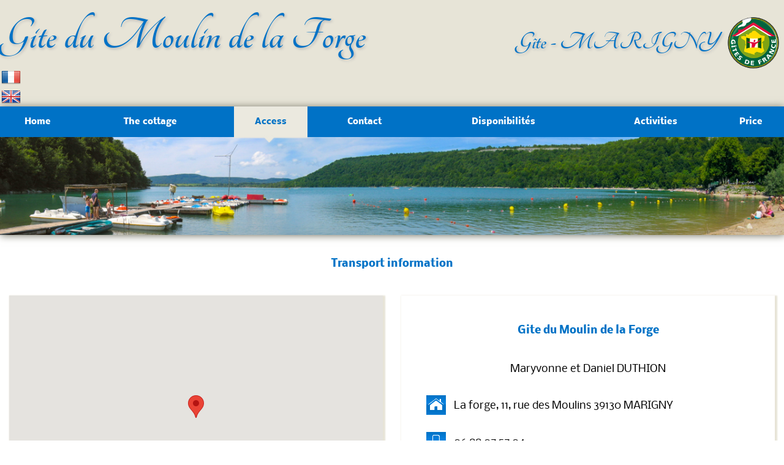

--- FILE ---
content_type: text/html; charset=utf-8
request_url: http://www.locations-jura.com/en/acces
body_size: 7343
content:
<!DOCTYPE html>
<html>
<head>
  <title>le moulin de la forge, gite en location à Marigny - Jura</title>

  <link href="/assets/display-9b493f2184b70449ad50caca24384b11.css" media="screen" rel="stylesheet" type="text/css" />
  <link href="/assets/mgel/sugny-bleu-a4c39db327c348ca70f4853288e51aaa.css" media="screen" rel="stylesheet" type="text/css" />

  
  <script src="/assets/display-be5079d25a2120d8c93d81be544c7457.js" type="text/javascript"></script>

  <meta content="authenticity_token" name="csrf-param" />
<meta content="/A2eI+EaWovAcGt46TuEJ7ubrrH4Mlkg5pXWDopXCDE=" name="csrf-token" />

    <meta name="description" content="Notre gîte, 3 épis, se situe à Marigny, dans le Jura, au cœur de la région des lacs et petite montagne.  Aux environs de la location, vous trouverez le Lac de Chalain et les cascades du Hérisson.">
  <meta name="viewport" content="width=device-width, initial-scale=1.0">
  <meta http-equiv="X-UA-Compatible" content="IE=edge" />

</head>

<body class="bg_white">
<div id="main_panel">

  <div id="main_container" class="w100">
  <div id="site_title" class="center grid">
    <div id="house_title" class="grid2">
      <div>
        <h1>Gite du Moulin de la Forge</h1>
      </div>
      <div>
          <div id="certification_logo" class="right">
            <a href="http://www.gites-de-france.com/location-vacances-Marigny-Gite-Le-Moulin-De-La-Forge-39G1339.html" target="_blank"><img alt="logo gites_france" src="/assets/external/logo_gdf_100-ea1bd1639b3821cdd5fa1518d2ac0041.png" /></a>
          </div>
        <div id="subtitle" class="right">
          <h2>Gîte - MARIGNY</h2>
        </div>
      </div>
    </div>
        <div id="languages">
          <a href="/acces"><img alt="flag_fr" src="/assets/external/flag_fr-1dedc31c64dde0202a9f6f9dc0e47a89.png" /></a>
          <a href="/en/acces"><img alt="flag_en" src="/assets/external/flag_en-0262f8ca208fd2757a146c8f6434c903.png" /></a>
    </div>

  </div>
  <div class="site_content w100 clear">

    <div class="sugny_header shadow">
      <div class="banniere_couleur_header">
        <div id="navigation" class="navigation_panel w100 center" onclick tabindex="0">
            <ul>
      <li id="nav_accueil" class=" ">
                <a href="/en">Home</a>
      </li>
      <li id="nav_hebergements" class=" expand">
                <a href="/en/gites/G1339">The cottage</a>
      </li>
      <li id="nav_acces" class="page_encours ">
                <a href="/en/acces">Access</a>
      </li>
      <li id="nav_contact" class=" ">
                <a href="/en/contact">Contact</a>
      </li>
      <li id="nav_reservations" class=" ">
                <a href="/en/reservations">Disponibilités</a>
      </li>
      <li id="nav_activites" class=" ">
                <a href="/en/activites">Activities</a>
      </li>
      <li id="nav_tarifs" class=" ">
                <a href="/en/tarifs">Price</a>
      </li>
</ul>
<script>
    jQuery(function(){
        jQuery("#navigation").find("ul li.expand").hover(function(){
            jQuery(this).addClass("hover");
            jQuery("ul:first",this).css('visibility', 'visible');
        }, function(){
            jQuery(this).removeClass("hover");
            jQuery("ul:first",this).css('visibility', 'hidden');
        });
    });
    $('#navigation').click(function(e){
        $(this).find('ul').toggleClass('animate');
    });
</script>

        </div>
      </div>

      <div class="header clear w100">
            <img class="w100" id="header_picture" src="/resources/18/288/cropped/lac_chalain-re.jpg?1428155113" />
      </div>
    </div>

    <div class="main_panel center grid">
      <div class="page_title w100">
  <h3>Transport information</h3>
</div>
<div class="grid2">
  <div>
      <div class="gmap grey_shadow">
        
<div class="map_container"> 
  <div id="map" class="gmaps4rails_map"></div>
</div>

      </div>
    </div>

  <div>
    <div class="box_contact grey_shadow">
  <h3>Gite du Moulin de la Forge</h3>
  <table>
        <tr>
          <td colspan="2" class="contact_name">Maryvonne et Daniel DUTHION</td>
        </tr>
    <tr>
      <td><img src="/assets/sugny/iconeMaison-83bfb3045a0e1247e03ea9802de2ef26.png" class="small_picto"/></td>
      <td>La forge, 11, rue des Moulins&nbsp;39130&nbsp;MARIGNY</td>
    </tr>
    <tr>
      <td><img src="/assets/sugny/iconeTel-c7bdf8f767dffb79eb7781654257a4cf.png" class="small_picto"/></td>
      <td>06 88 07 57 04</td>
    </tr>
    <tr>
      <td><img src="/assets/sugny/iconeMail-40aa4ffbd0464b04b327e55a3d317ada.png" class="small_picto"/></td>
      <td>maryvonne.duthion@orange.fr</td>
    </tr>
  </table>
</div>
  </div>
</div>
<div id="instructions" class="w100">
  <div class="grey_shadow" id="edit_acces_overlaid">
    <p>Modifier ce texte</p>

  </div>
</div>

    </div>

    <div class="footer">
      <div class="banniere_couleur_footer">
</div>
<div class="ombre_footer">
</div>
<div class="bas_footer">
  <div class="texte_footer"><br/> Gite du Moulin de la Forge &nbsp;
    - &nbsp; La forge, 11, rue des Moulins &nbsp;39130&nbsp; MARIGNY &nbsp;
        -&nbsp;Tél:&nbsp;06 88 07 57 04&nbsp;
        -&nbsp; Mail:&nbsp;<a href="mailto:maryvonne.duthion@orange.fr">maryvonne.duthion@orange.fr</a>
    <div style="font-size: 0.9em; margin-top: 1em;">
      <a href="#" id="legal_link" rel="nofollow">Legal notice</a>&nbsp; - &nbsp;
      Site généré par <a href="http://hotentic.com/">Hotentic</a> en quelques clics.
    </div>
  </div>
</div>
    </div>

  </div>
</div>




  <div id="modal_window"></div>
</div>
<script src="//maps.google.com/maps/api/js?v=3.8&amp;sensor=false&amp;client=&amp;key=&amp;libraries=geometry&amp;language=&amp;hl=&amp;region=" type="text/javascript"></script>

<script type="text/javascript">
Gmaps.map = new Gmaps4RailsGoogle();
Gmaps.load_map = function() {
Gmaps.map.map_options.type = "ROADMAP";
Gmaps.map.map_options.auto_zoom = false;
Gmaps.map.map_options.zoom = 12;
Gmaps.map.initialize();
Gmaps.map.markers = [{"lat":46.6829797,"lng":5.7806624}];
Gmaps.map.create_markers();
Gmaps.map.adjustMapToBounds();
Gmaps.map.callback();
};
Gmaps.oldOnload = window.onload;
 window.onload = function() { Gmaps.triggerOldOnload(); Gmaps.loadMaps(); };
</script>
    <script>
        initSliders(true);


    </script>

    <script>

        // GOOGLE ANALYTICS
        var _gaq = _gaq || [];
        _gaq.push(['_setAccount', 'UA-58483323-1']);
        _gaq.push(['_setDomainName', 'locations-jura.com']);
        _gaq.push(['_setAllowLinker', true]);
        _gaq.push(['_trackPageview']);

        (function () {
            var ga = document.createElement('script');
            ga.type = 'text/javascript';
            ga.async = true;
            ga.src = ('https:' == document.location.protocol ? 'https://ssl' :
                    'http://www') + '.google-analytics.com/ga.js';
            var s = document.getElementsByTagName('script')[0];
            s.parentNode.insertBefore(ga, s);
        })();

    </script>
<script>
    jQuery("#legal_link").click(function() {
        jQuery.ajax({
            url: "/display/legal",
            data: {
                site_id: "18"
            }
        });
        return false;
    });
    jQuery("#content").find("p > a").attr("target", "_blank");
</script>


</body>
</html>



--- FILE ---
content_type: text/css
request_url: http://www.locations-jura.com/assets/mgel/sugny-bleu-a4c39db327c348ca70f4853288e51aaa.css
body_size: 16118
content:
/*!
* www.KNACSS.com V2.9.3 (2014-02) @author: Raphael Goetter, Alsacreations
* Licence WTFPL http://www.wtfpl.net/
*/*{-webkit-box-sizing:border-box;-moz-box-sizing:border-box;box-sizing:border-box}html,body{margin:0;padding:0}ul,ol{padding-left:2em}ul.unstyled{list-style:none}img{vertical-align:middle;border:0}audio,canvas,video{display:inline-block}svg:not(:root){overflow:hidden}figure{margin:0}html{font-size:62.5%;-webkit-text-size-adjust:100%;-ms-text-size-adjust:100%}body{font-size:1.4em;line-height:1.5}p,ul,ol,dl,blockquote,pre,td,th,label,textarea,caption,details,figure,hgroup{margin-top:.75em;margin-bottom:0;line-height:1.5}h1,.h1-like{margin-top:.65625em;margin-bottom:0;font-size:3.2rem;line-height:1.3125}h2,.h2-like{margin-top:.75em;margin-bottom:0;font-size:2.8rem;line-height:1.5}h3,.h3-like{margin-top:.875em;margin-bottom:0;font-size:2.4rem;line-height:1.75}h4,.h4-like{margin-top:1.05em;margin-bottom:0;font-size:2rem;line-height:1.05}h5,.h5-like{margin-top:1.1666666666666667em;margin-bottom:0;font-size:1.8rem;line-height:1.1666666666666667}h6,.h6-like{margin-top:1.3125em;margin-bottom:0;font-size:1.6rem;line-height:1.3125}.smaller{font-size:.7142857142857143em}.small{font-size:.8571428571428571em}.big{font-size:1.1428571428571428em}.bigger{font-size:1.2857142857142858em}.biggest{font-size:1.4285714285714286em}em{font-style:italic}strong{font-weight:bold}p:first-child,ul:first-child,ol:first-child,dl:first-child,blockquote:first-child,pre:first-child,h1:first-child,h2:first-child,h3:first-child,h4:first-child,h5:first-child,h6:first-child{margin-top:0}li p,li ul,li ol{margin-top:0;margin-bottom:0}img,table,td,blockquote,code,pre,textarea,input,video{max-width:100%}table{margin-bottom:1.5em}:not(.gm-style) img{height:auto}.ie678 .gm-style img{height:100%}.gm-style img,.gmnoscreen img,.gmnoprint img{max-width:none !important}body>script{display:none !important}.left{float:left}img.left{margin-right:1em}.right{float:right}img.right{margin-left:1em}img.left,img.right{margin-bottom:5px}.center{margin-left:auto;margin-right:auto}.txtleft{text-align:left}.txtright{text-align:right}.txtcenter{text-align:center}.clear{clear:both}.w50{width:50%}.w80{width:80%}.w90{width:90%}.w100{width:100%}.mw960p{max-width:960px}.mw1280p{max-width:1280px}.man{margin:0}.pan{padding:0}.mas{margin:1em}.mam{margin:2em}.mal{margin:4em}.pas{padding:1em}.pam{padding:2em}.pal{padding:4em}.mtn{margin-top:0}.mts{margin-top:1em}.mtm{margin-top:2em}.mtl{margin-top:4em}.mrn{margin-right:0}.mrs{margin-right:1em}.mrm{margin-right:2em}.mrl{margin-right:4em}.mbn{margin-bottom:0}.mbs{margin-bottom:1em}.mbm{margin-bottom:2em}.mbl{margin-bottom:4em}.mln{margin-left:0}.mls{margin-left:1em}.mlm{margin-left:2em}.mll{margin-left:4em}.ptn{padding-top:0}.pts{padding-top:1em}.ptm{padding-top:2em}.ptl{padding-top:4em}.prn{padding-right:0}.prs{padding-right:1em}.prm{padding-right:2em}.prl{padding-right:4em}.pbn{padding-bottom:0}.pbs{padding-bottom:1em}.pbm{padding-bottom:2em}.pbl{padding-bottom:4em}.pln{padding-left:0}.pls{padding-left:1em}.plm{padding-left:2em}.pll{padding-left:4em}@media print{p,blockquote{orphans:2;widows:2}blockquote,ul,ol{page-break-inside:avoid}h1,h2,h3,caption{page-break-after:avoid}}.grid{overflow:hidden}.grid>*{display:block;margin:0;padding:0;text-align:left;letter-spacing:-0.31em;text-rendering:optimizespeed}.grid>*>*{display:inline-block;*display:inline;*zoom:1;width:100%;padding:0;vertical-align:top;letter-spacing:normal;word-spacing:normal;text-rendering:auto}.grid2>*{width:50%}.grid3>*{width:33.33%}.grid1-2-1>:first-child,.grid1-2-1>:last-child{width:25%}.grid1-2-1>:nth-child(2){width:50%}@media(max-width:480px){.grid>*>*{width:100% !important}}.btn{display:inline-block}form,fieldset{border:0}input,button,select,label,.btn{vertical-align:middle;font-family:inherit;font-size:inherit}label{display:inline-block;vertical-align:middle;cursor:pointer}legend{border:0;white-space:normal}textarea{overflow:auto;min-height:5em;vertical-align:top;font-family:inherit;font-size:inherit;resize:vertical}button,input[type="button"],input[type="reset"],input[type="submit"]{cursor:pointer;-webkit-appearance:button}input[type="checkbox"],input[type="radio"]{padding:0}input[type="search"]{-webkit-appearance:textfield}input[type="search"]::-webkit-search-decoration,input[type="search"]::-webkit-search-cancel-button,input[type="search"]::-webkit-search-results-button,input[type="search"]::-webkit-search-results-decoration{display:none}::-webkit-input-placeholder{color:#777}input:-moz-placeholder,textarea:-moz-placeholder{color:#777}button::-moz-focus-inner,input[type='button']::-moz-focus-inner,input[type='reset']::-moz-focus-inner,input[type='submit']::-moz-focus-inner{border:0;padding:0}@media(min-width:1280px){.large-w75{width:75% !important}.large-w100{display:block !important;float:none !important;clear:none !important;width:auto !important;margin-left:0 !important;margin-right:0 !important;border:0}}@media(max-width:768px){.mw960p{width:auto;float:none}div,textarea,table,td,th,code,pre,samp{word-wrap:break-word;-webkit-hyphens:auto;-moz-hyphens:auto;-ms-hyphens:auto;hyphens:auto}.small-w100{display:block !important;float:none !important;clear:none !important;width:auto !important;margin-left:0 !important;margin-right:0 !important;border:0}.small-flex{display:-webkit-box;display:-webkit-flex;display:-moz-box;display:-ms-flexbox;display:flex;-webkit-box-orient:vertical;-webkit-box-direction:normal;-webkit-flex-direction:column;-moz-box-orient:vertical;-moz-box-direction:normal;-ms-flex-direction:column;flex-direction:column}.flex-start{-webkit-box-ordinal-group:0;-webkit-order:-1;-moz-box-ordinal-group:0;-ms-flex-order:-1;order:-1}.flex-end{-webkit-box-ordinal-group:43;-webkit-order:42;-moz-box-ordinal-group:43;-ms-flex-order:42;order:42}}@media(max-width:480px){.tiny-w100{display:block !important;float:none !important;clear:none !important;width:auto !important;margin-left:0 !important;margin-right:0 !important;border:0}}table{max-width:100%;border-collapse:collapse;vertical-align:top}.visually-hidden{position:absolute;left:-7000px;overflow:hidden}.desktop-hidden{display:none}@media(max-width:768px){#navigation:before{content:"\2261\0020 Menu";display:block;padding:.8em;font-size:1.2em}#navigation ul{display:block !important;overflow:hidden !important;max-height:0 !important;-webkit-transition:max-height .4s !important;transition:max-height .4s !important}#navigation ul.animate{max-height:35em !important}#navigation li{display:block !important;text-align:left !important}#navigation>ul>li a{display:block !important;padding:.5em 0 .5em 2em !important;font-size:1em !important}#navigation>ul li.expand{float:none !important}#navigation>ul ul{visibility:visible !important;position:inherit !important;top:auto !important;left:auto !important;padding-left:2em !important;text-align:left !important}#navigation>ul ul li a{font-size:1em !important}}#navigation:focus{outline:0}#navigation>ul{padding:0;display:table;width:100%;list-style:none}#navigation>ul>li{vertical-align:middle;display:table-cell;text-align:center}#navigation>ul>li>a{display:block}#navigation a{text-decoration:none}#navigation>ul{position:relative;margin:0;z-index:4}#navigation>ul li{zoom:1}#navigation>ul li.expand{float:left;width:100%}#navigation>ul li.hover,#navigation>ul li:hover{position:relative}#navigation>ul ul{visibility:hidden;position:absolute;top:100%;left:0;list-style-type:none;padding:0;text-align:center;width:100%}#navigation>ul ul li{float:none;padding:5px}#navigation>ul ul li a{display:inline-block}@font-face{font-family:'tangerine_bold';src:url(/assets/tangerine/tangerine_bold-webfont-62f04a4b3f54eb86e3d0c74fe34be7c0.eot);src:url(/assets/tangerine/tangerine_bold-webfont.eot?#iefix) format('embedded-opentype'),url(/assets/tangerine/tangerine_bold-webfont-822724e1fdd003162a6ba236762ed60e.woff) format('woff'),url(/assets/tangerine/tangerine_bold-webfont-991bfb382e6d93ac0fb79746bb5169ef.ttf) format('truetype'),url(/assets/tangerine/tangerine_bold-webfont.svg#tangerine_bold) format('svg')}@font-face{font-family:'nobile';src:url(/assets/nobile/nobile-webfont-88cca2e70920897167bdffb949a3e57f.eot);src:url(/assets/nobile/nobile-webfont.eot?#iefix) format('embedded-opentype'),url(/assets/nobile/nobile-webfont-8cdfde042c182bedcabd5144e6e7bfb3.woff) format('woff'),url(/assets/nobile/nobile-webfont-4f377a09bb987391705bbbc2cd63950a.ttf) format('truetype'),url(/assets/nobile/nobile-webfont.svg#nobile) format('svg');font-weight:normal;font-style:normal}@font-face{font-family:'nobile';src:url(/assets/nobile/nobile_bold-webfont-9f4e874349a85050e2595800eabb8c75.eot);src:url(/assets/nobile/nobile_bold-webfont.eot?#iefix) format('embedded-opentype'),url(/assets/nobile/nobile_bold-webfont-c9b7b706ab0c21112acf95e7be348758.woff) format('woff'),url(/assets/nobile/nobile_bold-webfont-412c1931db490c50a265feb1e42d59e4.ttf) format('truetype'),url(/assets/nobile/nobile_bold-webfont.svg#nobile_bold) format('svg');font-weight:bold;font-style:normal}@font-face{font-family:'nobile';src:url(/assets/nobile/nobile_italic-webfont-02960004cdee89fa918f16a6a7ec53cb.eot);src:url(/assets/nobile/nobile_italic-webfont.eot?#iefix) format('embedded-opentype'),url(/assets/nobile/nobile_italic-webfont-4b945c798ae2ecb993d7abc6f4562f1d.woff) format('woff'),url(/assets/nobile/nobile_italic-webfont-3e306a836663af5bac4b4a51d8d664aa.ttf) format('truetype'),url(/assets/nobile/nobile_italic-webfont.svg#nobile_italic) format('svg');font-weight:normal;font-style:italic}@media(max-width:768px){#site_title h1,h2{text-shadow:none !important}#site_title h1{font-size:4em !important;line-height:normal !important;text-align:center !important;margin-top:10px !important}#site_title h2{font-size:2em !important;line-height:60px !important;text-align:center !important}#subtitle{float:left !important}#certification_logo{width:90px !important;margin-right:20px}#house_title>div:last-child{margin-top:0 !important}li.page_encours{background-image:none !important}#navigation li.page_encours a{color:white !important}.navigation_panel li{padding-bottom:0 !important;height:40px !important}.text_section p{margin-top:10px !important}div.main_panel>div.grid2>div{padding:20px 15px !important}table.tariffs_table{width:100% !important}.box_contact{height:auto !important;padding:10px !important}.box_contact tr>td:last-child{padding-left:5px}}body{margin:0;padding:0}h1,h2{font-family:'tangerine_bold',sans-serif;text-shadow:2px 2px 4px #b4b4b4}h1{font-size:5.5em;line-height:120px}h2{font-size:3em;line-height:100px;margin-top:0}h3{font-size:1.2em;margin:0;padding:0;text-align:center}.italic{font-style:italic}#house_title{margin:0}#house_title>div{display:inline-block;vertical-align:middle}#house_title>div:last-child{margin-top:19px}#site_title{max-width:1280px}#certification_logo img{height:auto;margin-left:10px}#subtitle>h2{text-align:right}div.sugny_header div.editable,div.sugny_header div.header{max-height:240px;overflow:hidden}#main_container{margin:0;padding:0;min-height:100%;background-color:#e7e4d7}.site_content{font-family:'nobile',sans-serif;background-color:white}.site_content a,.site_content input{font-family:inherit}.banniere_couleur_header{padding:0;height:50px}.navigation_panel{font-weight:bold;display:table;max-width:1280px;position:relative;z-index:2}.navigation_panel li{padding-bottom:14px;height:60px}.navigation_panel li a{color:white}#navigation li.expand{float:none !important;width:auto !important}.page_encours{background-image:url(/assets/sugny/SelectedMenu-e09c0d22ed6cd91d80facf2966c3bb58.png);background-repeat:no-repeat;background-position:center}.main_panel{max-width:1280px}div.main_panel>div.grid2>div{padding:30px 15px}div.main_panel>div.grid1-2-1{margin:10px 10px 30px 10px}div.main_panel>div.grid1-2-1>div{padding:10px}.paragraph_title{text-align:center;font-weight:bold}.text_section{text-align:justify;word-wrap:break-word;min-height:10em}div.room_description_section.text_section p{margin-top:0}.page_title{padding:30px 0 10px 0}.box_contact table{width:100%;margin-top:20px;font-size:1.2em}.box_contact table tr{height:60px}.box_contact td.contact_name{text-align:center;vertical-align:middle}.diapo_chambre{text-align:center}.boxtarif_titre{margin-top:5px;margin-bottom:10px;text-align:center}.box_contact{height:400px;padding:40px}#instructions{padding:0 15px 20px 15px}#instructions div.grey_shadow{min-height:100px;padding:20px}.small_picto{width:32px;height:32px}.boxtarif{background-color:#e7e4d7;font-size:.8em}.description_acces{margin-top:10px;font-size:.9em}.resume_acces{margin-top:10px;font-size:.9em}a.plan_acces{font-size:1em;text-decoration:none;font-weight:bold}#structure{float:left;margin:30px 90px;padding:0;width:350px;text-align:justify;font-size:.7em}.banniere_couleur_footer{padding:0;height:16px}.ombre_footer{background-image:url(/assets/sugny/OmbrePorteBandoBas-93e52c16c3dbc080440f723f7a746e74.png);height:16px}.bas_footer{padding:0;background-color:#e7e4d7}.texte_footer{font-size:.9em;text-align:center;padding-bottom:20px}a#legal_link{text-decoration:none}.slideshow{width:460px;height:345px;margin:25px auto}.small_picture{height:187px;width:250px}div.room_description{padding:0 10px !important}span.room_title{font-family:'tangerine_bold',sans-serif;margin:0;font-size:3em}.room_tarif{padding:10px;text-align:center}span.img_legend{font-size:12px;text-align:center;display:block;width:100%;font-style:italic}div.flexslider.wide_flex{width:100%;height:auto;margin:0}#cottage_description{margin-top:20px}div.cottage_section{text-align:center}div.cottage_section p{text-align:justify;margin-top:10px}div.cottage_section>div{margin:auto 20px}.activites_description{padding:20px}.bouton_resa{padding:10px}.bouton_resa a,.bouton_resa{font-size:1.2em;font-weight:bold;color:white;text-align:center;text-decoration:none;vertical-align:middle;border:0;margin-top:10px}.gmaps4rails_map{height:400px}.inner{margin:0 10px 10px 10px}.table_field{vertical-align:top}.reservations{text-align:center;margin-top:30px}.resa_form_rooms{text-align:center;font-size:1em;line-height:30px;margin-top:30px}.resa_form_rooms div{display:inline-block}.resa_form_rooms>div{position:relative}div.ui-datepicker{font-size:.8em}.small_slideshow{margin:auto;margin-bottom:50px;text-align:center}.flexslider{margin-bottom:30px !important}.room_slideshow .flexslider{margin:10px auto 50px auto}div#languages{margin-top:-10px}div#languages img{float:left;width:32px;margin:0 2px}.notification{font-size:.8em;padding:.5em;width:600px;margin:auto;text-align:center}div.accommodation_tariffs{line-height:1px}div.accommodation_tariffs h4,div.tariffs_options h2{font-size:1.2em;margin:20px 0 10px 0;padding:0;text-align:center;font-family:'nobile',sans-serif;line-height:normal;text-shadow:none}table.tariffs_table{width:80%;margin:0 auto;border-collapse:collapse;background-color:#e6e6e6}table.tariffs_table tr.empty_row{background-color:white;height:2px}table.tariffs_table td,table.tariffs_table th{text-align:center}table.tariffs_table th{background-color:white;padding:10px}table.tariffs_table tr td:first-child{text-align:left}table.tariffs_table td.period_name{padding:10px 0 0 10px}table.tariffs_table td.period_dates{font-style:italic;font-size:.8em;padding:0 0 10px 10px}div.tariffs_options{width:80%;margin:0 auto 20px auto}div#house_title,h1,h2,h3,.custom_red,.navigation_panel li.page_encours a,.paragraph_title,a.plan_acces,.texte_footer,.show_popup_on_hover:hover,a#legal_link,span.room_title,div.accommodation_tariffs h4{color:#0072c6}.banniere_couleur_header,.banniere_couleur_footer,.bouton_resa,.bouton_resa a{background-color:#0072c6}.custom_grey{color:#e7e4d7}.grey_shadow{-moz-box-shadow:2px 2px 2px 2px #e7e4d7;-webkit-box-shadow:2px 2px 2px 2px #e7e4d7;box-shadow:2px 2px 2px 2px #e7e4d7}.red_shadow{-moz-box-shadow:1px 1px 3px #0072c6;-webkit-box-shadow:1px 1px 3px #0072c6;box-shadow:1px 1px 3px #0072c6}.small_picto{background-image:url(/assets/sugny/iconeBackground-bleu-a0568c6015747cadc802bd73bb0829c1.png)}@media(max-width:768px){#navigation ul{background-color:#0072c6 !important}}